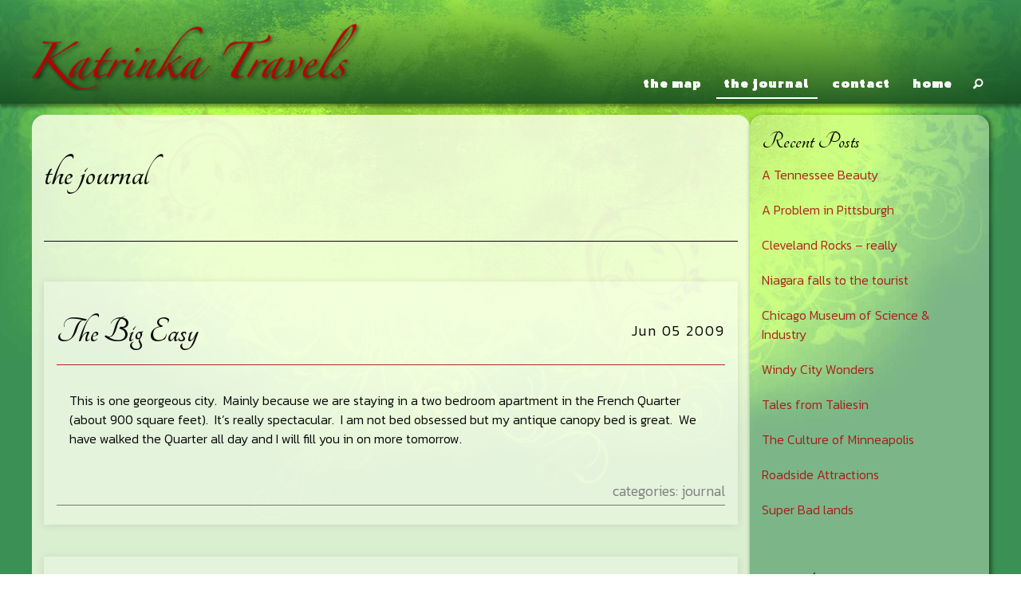

--- FILE ---
content_type: text/html; charset=UTF-8
request_url: https://katrinkatravels.com/the-journal/page/2/
body_size: 10737
content:
<!DOCTYPE html>
<html lang="en-US">
<head >
<meta charset="UTF-8" />
<meta name="viewport" content="width=device-width, initial-scale=1" />
<title>the journal &#8211; Page 2</title>
<meta name='robots' content='max-image-preview:large' />
<link rel='dns-prefetch' href='//fonts.googleapis.com' />
<link rel="alternate" type="application/rss+xml" title=" &raquo; Feed" href="https://katrinkatravels.com/feed/" />
<link rel="alternate" type="application/rss+xml" title=" &raquo; Comments Feed" href="https://katrinkatravels.com/comments/feed/" />
<link rel="canonical" href="https://katrinkatravels.com/the-journal/" />
<script type="text/javascript">
window._wpemojiSettings = {"baseUrl":"https:\/\/s.w.org\/images\/core\/emoji\/14.0.0\/72x72\/","ext":".png","svgUrl":"https:\/\/s.w.org\/images\/core\/emoji\/14.0.0\/svg\/","svgExt":".svg","source":{"concatemoji":"https:\/\/katrinkatravels.com\/wp-includes\/js\/wp-emoji-release.min.js?ver=6.2.8"}};
/*! This file is auto-generated */
!function(e,a,t){var n,r,o,i=a.createElement("canvas"),p=i.getContext&&i.getContext("2d");function s(e,t){p.clearRect(0,0,i.width,i.height),p.fillText(e,0,0);e=i.toDataURL();return p.clearRect(0,0,i.width,i.height),p.fillText(t,0,0),e===i.toDataURL()}function c(e){var t=a.createElement("script");t.src=e,t.defer=t.type="text/javascript",a.getElementsByTagName("head")[0].appendChild(t)}for(o=Array("flag","emoji"),t.supports={everything:!0,everythingExceptFlag:!0},r=0;r<o.length;r++)t.supports[o[r]]=function(e){if(p&&p.fillText)switch(p.textBaseline="top",p.font="600 32px Arial",e){case"flag":return s("\ud83c\udff3\ufe0f\u200d\u26a7\ufe0f","\ud83c\udff3\ufe0f\u200b\u26a7\ufe0f")?!1:!s("\ud83c\uddfa\ud83c\uddf3","\ud83c\uddfa\u200b\ud83c\uddf3")&&!s("\ud83c\udff4\udb40\udc67\udb40\udc62\udb40\udc65\udb40\udc6e\udb40\udc67\udb40\udc7f","\ud83c\udff4\u200b\udb40\udc67\u200b\udb40\udc62\u200b\udb40\udc65\u200b\udb40\udc6e\u200b\udb40\udc67\u200b\udb40\udc7f");case"emoji":return!s("\ud83e\udef1\ud83c\udffb\u200d\ud83e\udef2\ud83c\udfff","\ud83e\udef1\ud83c\udffb\u200b\ud83e\udef2\ud83c\udfff")}return!1}(o[r]),t.supports.everything=t.supports.everything&&t.supports[o[r]],"flag"!==o[r]&&(t.supports.everythingExceptFlag=t.supports.everythingExceptFlag&&t.supports[o[r]]);t.supports.everythingExceptFlag=t.supports.everythingExceptFlag&&!t.supports.flag,t.DOMReady=!1,t.readyCallback=function(){t.DOMReady=!0},t.supports.everything||(n=function(){t.readyCallback()},a.addEventListener?(a.addEventListener("DOMContentLoaded",n,!1),e.addEventListener("load",n,!1)):(e.attachEvent("onload",n),a.attachEvent("onreadystatechange",function(){"complete"===a.readyState&&t.readyCallback()})),(e=t.source||{}).concatemoji?c(e.concatemoji):e.wpemoji&&e.twemoji&&(c(e.twemoji),c(e.wpemoji)))}(window,document,window._wpemojiSettings);
</script>
<style type="text/css">
img.wp-smiley,
img.emoji {
	display: inline !important;
	border: none !important;
	box-shadow: none !important;
	height: 1em !important;
	width: 1em !important;
	margin: 0 0.07em !important;
	vertical-align: -0.1em !important;
	background: none !important;
	padding: 0 !important;
}
</style>
	<link rel='stylesheet' id='altitude-pro-css' href='https://katrinkatravels.com/wp-content/themes/massive-altitude-ma/style.css?ver=1.1.2' type='text/css' media='all' />
<link rel='stylesheet' id='wp-block-library-css' href='https://katrinkatravels.com/wp-includes/css/dist/block-library/style.min.css?ver=6.2.8' type='text/css' media='all' />
<link rel='stylesheet' id='classic-theme-styles-css' href='https://katrinkatravels.com/wp-includes/css/classic-themes.min.css?ver=6.2.8' type='text/css' media='all' />
<style id='global-styles-inline-css' type='text/css'>
body{--wp--preset--color--black: #000000;--wp--preset--color--cyan-bluish-gray: #abb8c3;--wp--preset--color--white: #ffffff;--wp--preset--color--pale-pink: #f78da7;--wp--preset--color--vivid-red: #cf2e2e;--wp--preset--color--luminous-vivid-orange: #ff6900;--wp--preset--color--luminous-vivid-amber: #fcb900;--wp--preset--color--light-green-cyan: #7bdcb5;--wp--preset--color--vivid-green-cyan: #00d084;--wp--preset--color--pale-cyan-blue: #8ed1fc;--wp--preset--color--vivid-cyan-blue: #0693e3;--wp--preset--color--vivid-purple: #9b51e0;--wp--preset--gradient--vivid-cyan-blue-to-vivid-purple: linear-gradient(135deg,rgba(6,147,227,1) 0%,rgb(155,81,224) 100%);--wp--preset--gradient--light-green-cyan-to-vivid-green-cyan: linear-gradient(135deg,rgb(122,220,180) 0%,rgb(0,208,130) 100%);--wp--preset--gradient--luminous-vivid-amber-to-luminous-vivid-orange: linear-gradient(135deg,rgba(252,185,0,1) 0%,rgba(255,105,0,1) 100%);--wp--preset--gradient--luminous-vivid-orange-to-vivid-red: linear-gradient(135deg,rgba(255,105,0,1) 0%,rgb(207,46,46) 100%);--wp--preset--gradient--very-light-gray-to-cyan-bluish-gray: linear-gradient(135deg,rgb(238,238,238) 0%,rgb(169,184,195) 100%);--wp--preset--gradient--cool-to-warm-spectrum: linear-gradient(135deg,rgb(74,234,220) 0%,rgb(151,120,209) 20%,rgb(207,42,186) 40%,rgb(238,44,130) 60%,rgb(251,105,98) 80%,rgb(254,248,76) 100%);--wp--preset--gradient--blush-light-purple: linear-gradient(135deg,rgb(255,206,236) 0%,rgb(152,150,240) 100%);--wp--preset--gradient--blush-bordeaux: linear-gradient(135deg,rgb(254,205,165) 0%,rgb(254,45,45) 50%,rgb(107,0,62) 100%);--wp--preset--gradient--luminous-dusk: linear-gradient(135deg,rgb(255,203,112) 0%,rgb(199,81,192) 50%,rgb(65,88,208) 100%);--wp--preset--gradient--pale-ocean: linear-gradient(135deg,rgb(255,245,203) 0%,rgb(182,227,212) 50%,rgb(51,167,181) 100%);--wp--preset--gradient--electric-grass: linear-gradient(135deg,rgb(202,248,128) 0%,rgb(113,206,126) 100%);--wp--preset--gradient--midnight: linear-gradient(135deg,rgb(2,3,129) 0%,rgb(40,116,252) 100%);--wp--preset--duotone--dark-grayscale: url('#wp-duotone-dark-grayscale');--wp--preset--duotone--grayscale: url('#wp-duotone-grayscale');--wp--preset--duotone--purple-yellow: url('#wp-duotone-purple-yellow');--wp--preset--duotone--blue-red: url('#wp-duotone-blue-red');--wp--preset--duotone--midnight: url('#wp-duotone-midnight');--wp--preset--duotone--magenta-yellow: url('#wp-duotone-magenta-yellow');--wp--preset--duotone--purple-green: url('#wp-duotone-purple-green');--wp--preset--duotone--blue-orange: url('#wp-duotone-blue-orange');--wp--preset--font-size--small: 13px;--wp--preset--font-size--medium: 20px;--wp--preset--font-size--large: 36px;--wp--preset--font-size--x-large: 42px;--wp--preset--spacing--20: 0.44rem;--wp--preset--spacing--30: 0.67rem;--wp--preset--spacing--40: 1rem;--wp--preset--spacing--50: 1.5rem;--wp--preset--spacing--60: 2.25rem;--wp--preset--spacing--70: 3.38rem;--wp--preset--spacing--80: 5.06rem;--wp--preset--shadow--natural: 6px 6px 9px rgba(0, 0, 0, 0.2);--wp--preset--shadow--deep: 12px 12px 50px rgba(0, 0, 0, 0.4);--wp--preset--shadow--sharp: 6px 6px 0px rgba(0, 0, 0, 0.2);--wp--preset--shadow--outlined: 6px 6px 0px -3px rgba(255, 255, 255, 1), 6px 6px rgba(0, 0, 0, 1);--wp--preset--shadow--crisp: 6px 6px 0px rgba(0, 0, 0, 1);}:where(.is-layout-flex){gap: 0.5em;}body .is-layout-flow > .alignleft{float: left;margin-inline-start: 0;margin-inline-end: 2em;}body .is-layout-flow > .alignright{float: right;margin-inline-start: 2em;margin-inline-end: 0;}body .is-layout-flow > .aligncenter{margin-left: auto !important;margin-right: auto !important;}body .is-layout-constrained > .alignleft{float: left;margin-inline-start: 0;margin-inline-end: 2em;}body .is-layout-constrained > .alignright{float: right;margin-inline-start: 2em;margin-inline-end: 0;}body .is-layout-constrained > .aligncenter{margin-left: auto !important;margin-right: auto !important;}body .is-layout-constrained > :where(:not(.alignleft):not(.alignright):not(.alignfull)){max-width: var(--wp--style--global--content-size);margin-left: auto !important;margin-right: auto !important;}body .is-layout-constrained > .alignwide{max-width: var(--wp--style--global--wide-size);}body .is-layout-flex{display: flex;}body .is-layout-flex{flex-wrap: wrap;align-items: center;}body .is-layout-flex > *{margin: 0;}:where(.wp-block-columns.is-layout-flex){gap: 2em;}.has-black-color{color: var(--wp--preset--color--black) !important;}.has-cyan-bluish-gray-color{color: var(--wp--preset--color--cyan-bluish-gray) !important;}.has-white-color{color: var(--wp--preset--color--white) !important;}.has-pale-pink-color{color: var(--wp--preset--color--pale-pink) !important;}.has-vivid-red-color{color: var(--wp--preset--color--vivid-red) !important;}.has-luminous-vivid-orange-color{color: var(--wp--preset--color--luminous-vivid-orange) !important;}.has-luminous-vivid-amber-color{color: var(--wp--preset--color--luminous-vivid-amber) !important;}.has-light-green-cyan-color{color: var(--wp--preset--color--light-green-cyan) !important;}.has-vivid-green-cyan-color{color: var(--wp--preset--color--vivid-green-cyan) !important;}.has-pale-cyan-blue-color{color: var(--wp--preset--color--pale-cyan-blue) !important;}.has-vivid-cyan-blue-color{color: var(--wp--preset--color--vivid-cyan-blue) !important;}.has-vivid-purple-color{color: var(--wp--preset--color--vivid-purple) !important;}.has-black-background-color{background-color: var(--wp--preset--color--black) !important;}.has-cyan-bluish-gray-background-color{background-color: var(--wp--preset--color--cyan-bluish-gray) !important;}.has-white-background-color{background-color: var(--wp--preset--color--white) !important;}.has-pale-pink-background-color{background-color: var(--wp--preset--color--pale-pink) !important;}.has-vivid-red-background-color{background-color: var(--wp--preset--color--vivid-red) !important;}.has-luminous-vivid-orange-background-color{background-color: var(--wp--preset--color--luminous-vivid-orange) !important;}.has-luminous-vivid-amber-background-color{background-color: var(--wp--preset--color--luminous-vivid-amber) !important;}.has-light-green-cyan-background-color{background-color: var(--wp--preset--color--light-green-cyan) !important;}.has-vivid-green-cyan-background-color{background-color: var(--wp--preset--color--vivid-green-cyan) !important;}.has-pale-cyan-blue-background-color{background-color: var(--wp--preset--color--pale-cyan-blue) !important;}.has-vivid-cyan-blue-background-color{background-color: var(--wp--preset--color--vivid-cyan-blue) !important;}.has-vivid-purple-background-color{background-color: var(--wp--preset--color--vivid-purple) !important;}.has-black-border-color{border-color: var(--wp--preset--color--black) !important;}.has-cyan-bluish-gray-border-color{border-color: var(--wp--preset--color--cyan-bluish-gray) !important;}.has-white-border-color{border-color: var(--wp--preset--color--white) !important;}.has-pale-pink-border-color{border-color: var(--wp--preset--color--pale-pink) !important;}.has-vivid-red-border-color{border-color: var(--wp--preset--color--vivid-red) !important;}.has-luminous-vivid-orange-border-color{border-color: var(--wp--preset--color--luminous-vivid-orange) !important;}.has-luminous-vivid-amber-border-color{border-color: var(--wp--preset--color--luminous-vivid-amber) !important;}.has-light-green-cyan-border-color{border-color: var(--wp--preset--color--light-green-cyan) !important;}.has-vivid-green-cyan-border-color{border-color: var(--wp--preset--color--vivid-green-cyan) !important;}.has-pale-cyan-blue-border-color{border-color: var(--wp--preset--color--pale-cyan-blue) !important;}.has-vivid-cyan-blue-border-color{border-color: var(--wp--preset--color--vivid-cyan-blue) !important;}.has-vivid-purple-border-color{border-color: var(--wp--preset--color--vivid-purple) !important;}.has-vivid-cyan-blue-to-vivid-purple-gradient-background{background: var(--wp--preset--gradient--vivid-cyan-blue-to-vivid-purple) !important;}.has-light-green-cyan-to-vivid-green-cyan-gradient-background{background: var(--wp--preset--gradient--light-green-cyan-to-vivid-green-cyan) !important;}.has-luminous-vivid-amber-to-luminous-vivid-orange-gradient-background{background: var(--wp--preset--gradient--luminous-vivid-amber-to-luminous-vivid-orange) !important;}.has-luminous-vivid-orange-to-vivid-red-gradient-background{background: var(--wp--preset--gradient--luminous-vivid-orange-to-vivid-red) !important;}.has-very-light-gray-to-cyan-bluish-gray-gradient-background{background: var(--wp--preset--gradient--very-light-gray-to-cyan-bluish-gray) !important;}.has-cool-to-warm-spectrum-gradient-background{background: var(--wp--preset--gradient--cool-to-warm-spectrum) !important;}.has-blush-light-purple-gradient-background{background: var(--wp--preset--gradient--blush-light-purple) !important;}.has-blush-bordeaux-gradient-background{background: var(--wp--preset--gradient--blush-bordeaux) !important;}.has-luminous-dusk-gradient-background{background: var(--wp--preset--gradient--luminous-dusk) !important;}.has-pale-ocean-gradient-background{background: var(--wp--preset--gradient--pale-ocean) !important;}.has-electric-grass-gradient-background{background: var(--wp--preset--gradient--electric-grass) !important;}.has-midnight-gradient-background{background: var(--wp--preset--gradient--midnight) !important;}.has-small-font-size{font-size: var(--wp--preset--font-size--small) !important;}.has-medium-font-size{font-size: var(--wp--preset--font-size--medium) !important;}.has-large-font-size{font-size: var(--wp--preset--font-size--large) !important;}.has-x-large-font-size{font-size: var(--wp--preset--font-size--x-large) !important;}
.wp-block-navigation a:where(:not(.wp-element-button)){color: inherit;}
:where(.wp-block-columns.is-layout-flex){gap: 2em;}
.wp-block-pullquote{font-size: 1.5em;line-height: 1.6;}
</style>
<link rel='stylesheet' id='screen-css' href='https://katrinkatravels.com/wp-content/themes/massive-altitude-ma/css/main.css?ver=6.2.8' type='text/css' media='all' />
<link rel='stylesheet' id='dashicons-css' href='https://katrinkatravels.com/wp-includes/css/dashicons.min.css?ver=6.2.8' type='text/css' media='all' />
<link rel='stylesheet' id='altitude-google-fonts-css' href='//fonts.googleapis.com/css?family=Kanit%3A300%2C300i%2C600%2C600i%2C900%2C900i%7CTangerine%3A700&#038;ver=1.1.2' type='text/css' media='all' />
<script type='text/javascript' src='https://katrinkatravels.com/wp-content/themes/massive-altitude-ma/js/uisearch-js/modernizr.custom.js?ver=2.6.2' id='modernizer-js-js'></script>
<script type='text/javascript' src='https://katrinkatravels.com/wp-includes/js/jquery/jquery.min.js?ver=3.6.4' id='jquery-core-js'></script>
<script type='text/javascript' src='https://katrinkatravels.com/wp-includes/js/jquery/jquery-migrate.min.js?ver=3.4.0' id='jquery-migrate-js'></script>
<link rel="https://api.w.org/" href="https://katrinkatravels.com/wp-json/" /><link rel="alternate" type="application/json" href="https://katrinkatravels.com/wp-json/wp/v2/pages/150" /><link rel="EditURI" type="application/rsd+xml" title="RSD" href="https://katrinkatravels.com/xmlrpc.php?rsd" />
<link rel="alternate" type="application/json+oembed" href="https://katrinkatravels.com/wp-json/oembed/1.0/embed?url=https%3A%2F%2Fkatrinkatravels.com%2Fthe-journal%2F" />
<link rel="alternate" type="text/xml+oembed" href="https://katrinkatravels.com/wp-json/oembed/1.0/embed?url=https%3A%2F%2Fkatrinkatravels.com%2Fthe-journal%2F&#038;format=xml" />
<script type="text/javascript">
(function(url){
	if(/(?:Chrome\/26\.0\.1410\.63 Safari\/537\.31|WordfenceTestMonBot)/.test(navigator.userAgent)){ return; }
	var addEvent = function(evt, handler) {
		if (window.addEventListener) {
			document.addEventListener(evt, handler, false);
		} else if (window.attachEvent) {
			document.attachEvent('on' + evt, handler);
		}
	};
	var removeEvent = function(evt, handler) {
		if (window.removeEventListener) {
			document.removeEventListener(evt, handler, false);
		} else if (window.detachEvent) {
			document.detachEvent('on' + evt, handler);
		}
	};
	var evts = 'contextmenu dblclick drag dragend dragenter dragleave dragover dragstart drop keydown keypress keyup mousedown mousemove mouseout mouseover mouseup mousewheel scroll'.split(' ');
	var logHuman = function() {
		if (window.wfLogHumanRan) { return; }
		window.wfLogHumanRan = true;
		var wfscr = document.createElement('script');
		wfscr.type = 'text/javascript';
		wfscr.async = true;
		wfscr.src = url + '&r=' + Math.random();
		(document.getElementsByTagName('head')[0]||document.getElementsByTagName('body')[0]).appendChild(wfscr);
		for (var i = 0; i < evts.length; i++) {
			removeEvent(evts[i], logHuman);
		}
	};
	for (var i = 0; i < evts.length; i++) {
		addEvent(evts[i], logHuman);
	}
})('//katrinkatravels.com/?wordfence_lh=1&hid=6170DAC51AB9C140A1A8283641B30DE3');
</script><link rel="icon" href="https://katrinkatravels.com/wp-content/themes/massive-altitude-ma/images/favicon.ico" />
<style type="text/css">.site-title a { background: url(https://katrinkatravels.com/wp-content/uploads/2018/05/logo.png) no-repeat !important; }</style>
<style type="text/css">.recentcomments a{display:inline !important;padding:0 !important;margin:0 !important;}</style></head>
<body class="paged page-template page-template-page_blog page-template-page_blog-php page page-id-150 paged-2 page-paged-2 custom-header header-image header-full-width content-sidebar genesis-breadcrumbs-hidden genesis-footer-widgets-visible" itemscope itemtype="https://schema.org/WebPage"><svg xmlns="http://www.w3.org/2000/svg" viewBox="0 0 0 0" width="0" height="0" focusable="false" role="none" style="visibility: hidden; position: absolute; left: -9999px; overflow: hidden;" ><defs><filter id="wp-duotone-dark-grayscale"><feColorMatrix color-interpolation-filters="sRGB" type="matrix" values=" .299 .587 .114 0 0 .299 .587 .114 0 0 .299 .587 .114 0 0 .299 .587 .114 0 0 " /><feComponentTransfer color-interpolation-filters="sRGB" ><feFuncR type="table" tableValues="0 0.49803921568627" /><feFuncG type="table" tableValues="0 0.49803921568627" /><feFuncB type="table" tableValues="0 0.49803921568627" /><feFuncA type="table" tableValues="1 1" /></feComponentTransfer><feComposite in2="SourceGraphic" operator="in" /></filter></defs></svg><svg xmlns="http://www.w3.org/2000/svg" viewBox="0 0 0 0" width="0" height="0" focusable="false" role="none" style="visibility: hidden; position: absolute; left: -9999px; overflow: hidden;" ><defs><filter id="wp-duotone-grayscale"><feColorMatrix color-interpolation-filters="sRGB" type="matrix" values=" .299 .587 .114 0 0 .299 .587 .114 0 0 .299 .587 .114 0 0 .299 .587 .114 0 0 " /><feComponentTransfer color-interpolation-filters="sRGB" ><feFuncR type="table" tableValues="0 1" /><feFuncG type="table" tableValues="0 1" /><feFuncB type="table" tableValues="0 1" /><feFuncA type="table" tableValues="1 1" /></feComponentTransfer><feComposite in2="SourceGraphic" operator="in" /></filter></defs></svg><svg xmlns="http://www.w3.org/2000/svg" viewBox="0 0 0 0" width="0" height="0" focusable="false" role="none" style="visibility: hidden; position: absolute; left: -9999px; overflow: hidden;" ><defs><filter id="wp-duotone-purple-yellow"><feColorMatrix color-interpolation-filters="sRGB" type="matrix" values=" .299 .587 .114 0 0 .299 .587 .114 0 0 .299 .587 .114 0 0 .299 .587 .114 0 0 " /><feComponentTransfer color-interpolation-filters="sRGB" ><feFuncR type="table" tableValues="0.54901960784314 0.98823529411765" /><feFuncG type="table" tableValues="0 1" /><feFuncB type="table" tableValues="0.71764705882353 0.25490196078431" /><feFuncA type="table" tableValues="1 1" /></feComponentTransfer><feComposite in2="SourceGraphic" operator="in" /></filter></defs></svg><svg xmlns="http://www.w3.org/2000/svg" viewBox="0 0 0 0" width="0" height="0" focusable="false" role="none" style="visibility: hidden; position: absolute; left: -9999px; overflow: hidden;" ><defs><filter id="wp-duotone-blue-red"><feColorMatrix color-interpolation-filters="sRGB" type="matrix" values=" .299 .587 .114 0 0 .299 .587 .114 0 0 .299 .587 .114 0 0 .299 .587 .114 0 0 " /><feComponentTransfer color-interpolation-filters="sRGB" ><feFuncR type="table" tableValues="0 1" /><feFuncG type="table" tableValues="0 0.27843137254902" /><feFuncB type="table" tableValues="0.5921568627451 0.27843137254902" /><feFuncA type="table" tableValues="1 1" /></feComponentTransfer><feComposite in2="SourceGraphic" operator="in" /></filter></defs></svg><svg xmlns="http://www.w3.org/2000/svg" viewBox="0 0 0 0" width="0" height="0" focusable="false" role="none" style="visibility: hidden; position: absolute; left: -9999px; overflow: hidden;" ><defs><filter id="wp-duotone-midnight"><feColorMatrix color-interpolation-filters="sRGB" type="matrix" values=" .299 .587 .114 0 0 .299 .587 .114 0 0 .299 .587 .114 0 0 .299 .587 .114 0 0 " /><feComponentTransfer color-interpolation-filters="sRGB" ><feFuncR type="table" tableValues="0 0" /><feFuncG type="table" tableValues="0 0.64705882352941" /><feFuncB type="table" tableValues="0 1" /><feFuncA type="table" tableValues="1 1" /></feComponentTransfer><feComposite in2="SourceGraphic" operator="in" /></filter></defs></svg><svg xmlns="http://www.w3.org/2000/svg" viewBox="0 0 0 0" width="0" height="0" focusable="false" role="none" style="visibility: hidden; position: absolute; left: -9999px; overflow: hidden;" ><defs><filter id="wp-duotone-magenta-yellow"><feColorMatrix color-interpolation-filters="sRGB" type="matrix" values=" .299 .587 .114 0 0 .299 .587 .114 0 0 .299 .587 .114 0 0 .299 .587 .114 0 0 " /><feComponentTransfer color-interpolation-filters="sRGB" ><feFuncR type="table" tableValues="0.78039215686275 1" /><feFuncG type="table" tableValues="0 0.94901960784314" /><feFuncB type="table" tableValues="0.35294117647059 0.47058823529412" /><feFuncA type="table" tableValues="1 1" /></feComponentTransfer><feComposite in2="SourceGraphic" operator="in" /></filter></defs></svg><svg xmlns="http://www.w3.org/2000/svg" viewBox="0 0 0 0" width="0" height="0" focusable="false" role="none" style="visibility: hidden; position: absolute; left: -9999px; overflow: hidden;" ><defs><filter id="wp-duotone-purple-green"><feColorMatrix color-interpolation-filters="sRGB" type="matrix" values=" .299 .587 .114 0 0 .299 .587 .114 0 0 .299 .587 .114 0 0 .299 .587 .114 0 0 " /><feComponentTransfer color-interpolation-filters="sRGB" ><feFuncR type="table" tableValues="0.65098039215686 0.40392156862745" /><feFuncG type="table" tableValues="0 1" /><feFuncB type="table" tableValues="0.44705882352941 0.4" /><feFuncA type="table" tableValues="1 1" /></feComponentTransfer><feComposite in2="SourceGraphic" operator="in" /></filter></defs></svg><svg xmlns="http://www.w3.org/2000/svg" viewBox="0 0 0 0" width="0" height="0" focusable="false" role="none" style="visibility: hidden; position: absolute; left: -9999px; overflow: hidden;" ><defs><filter id="wp-duotone-blue-orange"><feColorMatrix color-interpolation-filters="sRGB" type="matrix" values=" .299 .587 .114 0 0 .299 .587 .114 0 0 .299 .587 .114 0 0 .299 .587 .114 0 0 " /><feComponentTransfer color-interpolation-filters="sRGB" ><feFuncR type="table" tableValues="0.098039215686275 1" /><feFuncG type="table" tableValues="0 0.66274509803922" /><feFuncB type="table" tableValues="0.84705882352941 0.41960784313725" /><feFuncA type="table" tableValues="1 1" /></feComponentTransfer><feComposite in2="SourceGraphic" operator="in" /></filter></defs></svg><div class="off-canvas position-left " id="offCanvasleft" data-off-canvas >

    <button class="close-button" aria-label="Close menu" type="button" data-close>
		<span aria-hidden="true">&times;</span>
    </button><ul id="menu-menu-1" class="vertical medium-horizontal menu" data-dropdown-menu><li id="menu-item-2747" class="menu-item menu-item-type-post_type menu-item-object-page menu-item-2747"><a href="https://katrinkatravels.com/the-map/" itemprop="url">the map</a></li>
<li id="menu-item-2748" class="menu-item menu-item-type-post_type menu-item-object-page current-menu-item page_item page-item-150 current_page_item menu-item-2748"><a href="https://katrinkatravels.com/the-journal/" aria-current="page" itemprop="url">the journal</a></li>
<li id="menu-item-2750" class="menu-item menu-item-type-post_type menu-item-object-page menu-item-2750"><a href="https://katrinkatravels.com/contact/" itemprop="url">contact</a></li>
<li id="menu-item-2746" class="menu-item menu-item-type-custom menu-item-object-custom menu-item-home menu-item-2746"><a href="http://katrinkatravels.com/" itemprop="url">home</a></li>
<li class='social menu-item menu-item-type-custom menu-item-object-custom'>
		<li class='menusearch menu-item menu-item-type-custom menu-item-object-custom'>
			<button class='icon-search show-for-medium' type='button' data-open='offCanvasTop' aria-expanded='false' aria-controls='offCanvasTop'><i class='fi-magnifying-glass'></i></button>
			<form class='search-form hide-for-medium' itemprop='potentialAction' itemscope='' itemtype='https://schema.org/SearchAction' method='get' action='' . get_site_url() . '' role='search'>
				<meta itemprop='target' content='' . get_site_url() . '/?s={s}'>
				<div class='form-floating-label ' .  . ' '>
					<input itemprop='query-input' id='header-search-input' type='search' name='s' ' .  . ' placeholder='Search for…' >
					<label for='header-search-input'>Search for…</label>
				</div>
				<input type='submit' class='button expanded' value='Search'>
			</form>

		</li></ul></div><div class="off-canvas position-right " id="offCanvasRight" data-off-canvas >
		<button class="close-button" aria-label="Close menu" type="button" data-close=""><span aria-hidden="true">&times;</span></button><ul id="menu-menu-2" class="vertical medium-horizontal menu" data-dropdown-menu><li class="menu-item menu-item-type-post_type menu-item-object-page menu-item-2747"><a href="https://katrinkatravels.com/the-map/" itemprop="url">the map</a></li>
<li class="menu-item menu-item-type-post_type menu-item-object-page current-menu-item page_item page-item-150 current_page_item menu-item-2748"><a href="https://katrinkatravels.com/the-journal/" aria-current="page" itemprop="url">the journal</a></li>
<li class="menu-item menu-item-type-post_type menu-item-object-page menu-item-2750"><a href="https://katrinkatravels.com/contact/" itemprop="url">contact</a></li>
<li class="menu-item menu-item-type-custom menu-item-object-custom menu-item-home menu-item-2746"><a href="http://katrinkatravels.com/" itemprop="url">home</a></li>
<li class='social menu-item menu-item-type-custom menu-item-object-custom'>
		<li class='menusearch menu-item menu-item-type-custom menu-item-object-custom'>
			<button class='icon-search show-for-medium' type='button' data-open='offCanvasTop' aria-expanded='false' aria-controls='offCanvasTop'><i class='fi-magnifying-glass'></i></button>
			<form class='search-form hide-for-medium' itemprop='potentialAction' itemscope='' itemtype='https://schema.org/SearchAction' method='get' action='' . get_site_url() . '' role='search'>
				<meta itemprop='target' content='' . get_site_url() . '/?s={s}'>
				<div class='form-floating-label ' .  . ' '>
					<input itemprop='query-input' id='header-search-input' type='search' name='s' ' .  . ' placeholder='Search for…' >
					<label for='header-search-input'>Search for…</label>
				</div>
				<input type='submit' class='button expanded' value='Search'>
			</form>

		</li></ul></div><div class="off-canvas position-top" id="offCanvasTop" data-off-canvas data-transition="overlap" ><div id='ma-search' class='row columns off-canvas-search'><button class="close-button" aria-label="Close menu" type="button" data-close=""><span aria-hidden="true">&times;</span></button><form class="search-form" itemprop="potentialAction" itemscope="" itemtype="https://schema.org/SearchAction" method="get" action="https://katrinkatravels.com" role="search">
		<meta itemprop="target" content="https://katrinkatravels.com/?s={s}">
		<div class="form-floating-label  ">
			<input itemprop="query-input" id="header-search-input" type="search" name="s"  placeholder="Search for…" >
			<label for="header-search-input">Search for…</label>
		</div>
		<input type="submit" class="button expanded" value="Search">
	</form></div></div><div class="off-canvas position-bottom" id="offCanvasBottom1" data-off-canvas>
		<button class="close-button" aria-label="Close menu" type="button" data-close=""><span aria-hidden="true">&times;</span></button></div><div class="off-canvas-content" data-off-canvas-content><div class="site-container"><ul class="genesis-skip-link"><li><a href="#genesis-content" class="screen-reader-shortcut"> Skip to main content</a></li><li><a href="#genesis-sidebar-primary" class="screen-reader-shortcut"> Skip to primary sidebar</a></li><li><a href="#genesis-footer-widgets" class="screen-reader-shortcut"> Skip to footer</a></li></ul><header class="site-header" itemscope itemtype="https://schema.org/WPHeader"><div class="wrap"><div class="title-area"><p class="site-title" itemprop="headline"><a href="https://katrinkatravels.com/"></a></p><p class="site-description" itemprop="description">just tiptoeing throught the tulips</p></div><div class="title-bar hide-for-medium">
	<button class="menu-icon float-right" type="button" data-open="offCanvasRight" aria-expanded="false" aria-controls="offCanvasRight">Menu</button>
</div>

<div class="top-bar show-for-medium" id="top-menu">
	<div class="top-bar-right"><ul id="menu-menu-3" class="vertical medium-horizontal menu" data-dropdown-menu><li class="menu-item menu-item-type-post_type menu-item-object-page menu-item-2747"><a href="https://katrinkatravels.com/the-map/" itemprop="url">the map</a></li>
<li class="menu-item menu-item-type-post_type menu-item-object-page current-menu-item page_item page-item-150 current_page_item menu-item-2748"><a href="https://katrinkatravels.com/the-journal/" aria-current="page" itemprop="url">the journal</a></li>
<li class="menu-item menu-item-type-post_type menu-item-object-page menu-item-2750"><a href="https://katrinkatravels.com/contact/" itemprop="url">contact</a></li>
<li class="menu-item menu-item-type-custom menu-item-object-custom menu-item-home menu-item-2746"><a href="http://katrinkatravels.com/" itemprop="url">home</a></li>
<li class='social menu-item menu-item-type-custom menu-item-object-custom'>
		<li class='menusearch menu-item menu-item-type-custom menu-item-object-custom'>
			<button class='icon-search show-for-medium' type='button' data-open='offCanvasTop' aria-expanded='false' aria-controls='offCanvasTop'><i class='fi-magnifying-glass'></i></button>
			<form class='search-form hide-for-medium' itemprop='potentialAction' itemscope='' itemtype='https://schema.org/SearchAction' method='get' action='' . get_site_url() . '' role='search'>
				<meta itemprop='target' content='' . get_site_url() . '/?s={s}'>
				<div class='form-floating-label ' .  . ' '>
					<input itemprop='query-input' id='header-search-input' type='search' name='s' ' .  . ' placeholder='Search for…' >
					<label for='header-search-input'>Search for…</label>
				</div>
				<input type='submit' class='button expanded' value='Search'>
			</form>

		</li></ul>
	</div>
</div></div></header><div class="site-inner"><div class="content-sidebar-wrap"><main class="content" id="genesis-content"><div class="archive-description blog-template-description"><h1 class="entry-title" itemprop="headline">the journal</h1>
</div><article class="post-274 post type-post status-publish format-standard category-journal entry gs-1 gs-odd gs-even gs-featured-content-entry" aria-label="The Big Easy" itemscope itemtype="https://schema.org/CreativeWork"><header class="entry-header"><p class="entry-meta"><time class="entry-time" itemprop="datePublished" datetime="2009-06-05T04:17:18-04:00">Jun 05 2009</time> </p><h2 class="entry-title" itemprop="headline"><a class="entry-title-link" rel="bookmark" href="https://katrinkatravels.com/2009/06/05/the-big-easy/">The Big Easy</a></h2>
</header><div class="entry-content" itemprop="text"><p>This is one georgeous city.  Mainly because we are staying in a two bedroom apartment in the French Quarter (about 900 square feet).  It&#8217;s really spectacular.  I am not bed obsessed but my antique canopy bed is great.  We have walked the Quarter all day and I will fill you in on more tomorrow.</p>
</div><footer class="entry-footer"><p class="entry-meta"><span class="entry-categories">categories: <a href="https://katrinkatravels.com/category/journal/" rel="category tag">journal</a></span>  </p></footer></article><article class="post-290 post type-post status-publish format-standard category-journal entry gs-1 gs-odd gs-even gs-featured-content-entry" aria-label="New Orleans Photos" itemscope itemtype="https://schema.org/CreativeWork"><header class="entry-header"><p class="entry-meta"><time class="entry-time" itemprop="datePublished" datetime="2009-06-05T04:44:49-04:00">Jun 05 2009</time> </p><h2 class="entry-title" itemprop="headline"><a class="entry-title-link" rel="bookmark" href="https://katrinkatravels.com/2009/06/05/new-orleans-photos/">New Orleans Photos</a></h2>
</header><div class="entry-content" itemprop="text"><p><a rel="attachment wp-att-493" href="http://katrinkatravels.com/wp-content/uploads/2009/06/sign-in-the-quarter1.jpg"></a><div id='gallery-1' class='gallery galleryid-290 gallery-columns-2 gallery-size-thumbnail'><figure class='gallery-item'>
			<div class='gallery-icon portrait'>
				<a href='https://katrinkatravels.com/2009/06/05/new-orleans-photos/ellen-taking-photos/'><img width="113" height="150" src="https://katrinkatravels.com/wp-content/uploads/2009/06/ellen-taking-photos-113x150.jpg" class="attachment-thumbnail size-thumbnail" alt="" decoding="async" loading="lazy" srcset="https://katrinkatravels.com/wp-content/uploads/2009/06/ellen-taking-photos-113x150.jpg 113w, https://katrinkatravels.com/wp-content/uploads/2009/06/ellen-taking-photos-653x870.jpg 653w, https://katrinkatravels.com/wp-content/uploads/2009/06/ellen-taking-photos-768x1024.jpg 768w, https://katrinkatravels.com/wp-content/uploads/2009/06/ellen-taking-photos-769x1024.jpg 769w, https://katrinkatravels.com/wp-content/uploads/2009/06/ellen-taking-photos-337x450.jpg 337w, https://katrinkatravels.com/wp-content/uploads/2009/06/ellen-taking-photos.jpg 961w" sizes="(max-width: 113px) 100vw, 113px" /></a>
			</div></figure><figure class='gallery-item'>
			<div class='gallery-icon portrait'>
				<a href='https://katrinkatravels.com/2009/06/05/new-orleans-photos/fountain-in-our-courtyard/'><img width="113" height="150" src="https://katrinkatravels.com/wp-content/uploads/2009/06/fountain-in-our-courtyard-113x150.jpg" class="attachment-thumbnail size-thumbnail" alt="" decoding="async" loading="lazy" srcset="https://katrinkatravels.com/wp-content/uploads/2009/06/fountain-in-our-courtyard-113x150.jpg 113w, https://katrinkatravels.com/wp-content/uploads/2009/06/fountain-in-our-courtyard-653x870.jpg 653w, https://katrinkatravels.com/wp-content/uploads/2009/06/fountain-in-our-courtyard-768x1024.jpg 768w, https://katrinkatravels.com/wp-content/uploads/2009/06/fountain-in-our-courtyard-337x450.jpg 337w, https://katrinkatravels.com/wp-content/uploads/2009/06/fountain-in-our-courtyard.jpg 960w" sizes="(max-width: 113px) 100vw, 113px" /></a>
			</div></figure><figure class='gallery-item'>
			<div class='gallery-icon landscape'>
				<a href='https://katrinkatravels.com/2009/06/05/new-orleans-photos/jackson-square/'><img width="150" height="108" src="https://katrinkatravels.com/wp-content/uploads/2009/06/jackson-square-150x108.jpg" class="attachment-thumbnail size-thumbnail" alt="" decoding="async" loading="lazy" srcset="https://katrinkatravels.com/wp-content/uploads/2009/06/jackson-square-150x108.jpg 150w, https://katrinkatravels.com/wp-content/uploads/2009/06/jackson-square-870x625.jpg 870w, https://katrinkatravels.com/wp-content/uploads/2009/06/jackson-square-768x551.jpg 768w, https://katrinkatravels.com/wp-content/uploads/2009/06/jackson-square.jpg 1280w, https://katrinkatravels.com/wp-content/uploads/2009/06/jackson-square-600x430.jpg 600w, https://katrinkatravels.com/wp-content/uploads/2009/06/jackson-square-1024x735.jpg 1024w" sizes="(max-width: 150px) 100vw, 150px" /></a>
			</div></figure><figure class='gallery-item'>
			<div class='gallery-icon landscape'>
				<a href='https://katrinkatravels.com/2009/06/05/new-orleans-photos/jackson-square-2/'><img width="150" height="113" src="https://katrinkatravels.com/wp-content/uploads/2009/06/jackson-square-2-150x113.jpg" class="attachment-thumbnail size-thumbnail" alt="" decoding="async" loading="lazy" srcset="https://katrinkatravels.com/wp-content/uploads/2009/06/jackson-square-2-150x113.jpg 150w, https://katrinkatravels.com/wp-content/uploads/2009/06/jackson-square-2-870x653.jpg 870w, https://katrinkatravels.com/wp-content/uploads/2009/06/jackson-square-2-768x576.jpg 768w, https://katrinkatravels.com/wp-content/uploads/2009/06/jackson-square-2.jpg 1280w, https://katrinkatravels.com/wp-content/uploads/2009/06/jackson-square-2-600x450.jpg 600w, https://katrinkatravels.com/wp-content/uploads/2009/06/jackson-square-2-1024x768.jpg 1024w" sizes="(max-width: 150px) 100vw, 150px" /></a>
			</div></figure><figure class='gallery-item'>
			<div class='gallery-icon landscape'>
				<a href='https://katrinkatravels.com/2009/06/05/new-orleans-photos/more-apt/'><img width="150" height="113" src="https://katrinkatravels.com/wp-content/uploads/2009/06/more-apt-150x113.jpg" class="attachment-thumbnail size-thumbnail" alt="" decoding="async" loading="lazy" srcset="https://katrinkatravels.com/wp-content/uploads/2009/06/more-apt-150x113.jpg 150w, https://katrinkatravels.com/wp-content/uploads/2009/06/more-apt-870x653.jpg 870w, https://katrinkatravels.com/wp-content/uploads/2009/06/more-apt-768x576.jpg 768w, https://katrinkatravels.com/wp-content/uploads/2009/06/more-apt.jpg 1280w, https://katrinkatravels.com/wp-content/uploads/2009/06/more-apt-600x450.jpg 600w, https://katrinkatravels.com/wp-content/uploads/2009/06/more-apt-1024x768.jpg 1024w" sizes="(max-width: 150px) 100vw, 150px" /></a>
			</div></figure><figure class='gallery-item'>
			<div class='gallery-icon portrait'>
				<a href='https://katrinkatravels.com/2009/06/05/new-orleans-photos/my-sister-loves-her-beignets/'><img width="113" height="150" src="https://katrinkatravels.com/wp-content/uploads/2009/06/my-sister-loves-her-beignets-113x150.jpg" class="attachment-thumbnail size-thumbnail" alt="" decoding="async" loading="lazy" srcset="https://katrinkatravels.com/wp-content/uploads/2009/06/my-sister-loves-her-beignets-113x150.jpg 113w, https://katrinkatravels.com/wp-content/uploads/2009/06/my-sister-loves-her-beignets-653x870.jpg 653w, https://katrinkatravels.com/wp-content/uploads/2009/06/my-sister-loves-her-beignets-768x1024.jpg 768w, https://katrinkatravels.com/wp-content/uploads/2009/06/my-sister-loves-her-beignets-337x450.jpg 337w, https://katrinkatravels.com/wp-content/uploads/2009/06/my-sister-loves-her-beignets.jpg 960w" sizes="(max-width: 113px) 100vw, 113px" /></a>
			</div></figure><figure class='gallery-item'>
			<div class='gallery-icon portrait'>
				<a href='https://katrinkatravels.com/2009/06/05/new-orleans-photos/our-balcony-view/'><img width="113" height="150" src="https://katrinkatravels.com/wp-content/uploads/2009/06/our-balcony-view-113x150.jpg" class="attachment-thumbnail size-thumbnail" alt="" decoding="async" loading="lazy" srcset="https://katrinkatravels.com/wp-content/uploads/2009/06/our-balcony-view-113x150.jpg 113w, https://katrinkatravels.com/wp-content/uploads/2009/06/our-balcony-view-653x870.jpg 653w, https://katrinkatravels.com/wp-content/uploads/2009/06/our-balcony-view-768x1024.jpg 768w, https://katrinkatravels.com/wp-content/uploads/2009/06/our-balcony-view-337x450.jpg 337w, https://katrinkatravels.com/wp-content/uploads/2009/06/our-balcony-view.jpg 960w" sizes="(max-width: 113px) 100vw, 113px" /></a>
			</div></figure><figure class='gallery-item'>
			<div class='gallery-icon portrait'>
				<a href='https://katrinkatravels.com/2009/06/05/new-orleans-photos/our-second-floor-courtyard/'><img width="113" height="150" src="https://katrinkatravels.com/wp-content/uploads/2009/06/our-second-floor-courtyard-113x150.jpg" class="attachment-thumbnail size-thumbnail" alt="" decoding="async" loading="lazy" srcset="https://katrinkatravels.com/wp-content/uploads/2009/06/our-second-floor-courtyard-113x150.jpg 113w, https://katrinkatravels.com/wp-content/uploads/2009/06/our-second-floor-courtyard-653x870.jpg 653w, https://katrinkatravels.com/wp-content/uploads/2009/06/our-second-floor-courtyard-768x1024.jpg 768w, https://katrinkatravels.com/wp-content/uploads/2009/06/our-second-floor-courtyard-337x450.jpg 337w, https://katrinkatravels.com/wp-content/uploads/2009/06/our-second-floor-courtyard.jpg 960w" sizes="(max-width: 113px) 100vw, 113px" /></a>
			</div></figure><figure class='gallery-item'>
			<div class='gallery-icon landscape'>
				<a href='https://katrinkatravels.com/2009/06/05/new-orleans-photos/sign-in-the-quarter/'><img width="150" height="118" src="https://katrinkatravels.com/wp-content/uploads/2009/06/sign-in-the-quarter-150x118.jpg" class="attachment-thumbnail size-thumbnail" alt="" decoding="async" loading="lazy" srcset="https://katrinkatravels.com/wp-content/uploads/2009/06/sign-in-the-quarter-150x118.jpg 150w, https://katrinkatravels.com/wp-content/uploads/2009/06/sign-in-the-quarter.jpg 427w" sizes="(max-width: 150px) 100vw, 150px" /></a>
			</div></figure><figure class='gallery-item'>
			<div class='gallery-icon landscape'>
				<a href='https://katrinkatravels.com/2009/06/05/new-orleans-photos/sign-in-the-quarter-compressed/'><img width="150" height="118" src="https://katrinkatravels.com/wp-content/uploads/2009/06/sign-in-the-quarter-compressed-150x118.jpg" class="attachment-thumbnail size-thumbnail" alt="" decoding="async" loading="lazy" srcset="https://katrinkatravels.com/wp-content/uploads/2009/06/sign-in-the-quarter-compressed-150x118.jpg 150w, https://katrinkatravels.com/wp-content/uploads/2009/06/sign-in-the-quarter-compressed.jpg 427w" sizes="(max-width: 150px) 100vw, 150px" /></a>
			</div></figure><figure class='gallery-item'>
			<div class='gallery-icon portrait'>
				<a href='https://katrinkatravels.com/2009/06/05/new-orleans-photos/the-apartment-dining-room/'><img width="115" height="150" src="https://katrinkatravels.com/wp-content/uploads/2009/06/the-apartment-dining-room-115x150.jpg" class="attachment-thumbnail size-thumbnail" alt="" decoding="async" loading="lazy" srcset="https://katrinkatravels.com/wp-content/uploads/2009/06/the-apartment-dining-room-115x150.jpg 115w, https://katrinkatravels.com/wp-content/uploads/2009/06/the-apartment-dining-room-669x870.jpg 669w, https://katrinkatravels.com/wp-content/uploads/2009/06/the-apartment-dining-room-768x999.jpg 768w, https://katrinkatravels.com/wp-content/uploads/2009/06/the-apartment-dining-room-787x1024.jpg 787w, https://katrinkatravels.com/wp-content/uploads/2009/06/the-apartment-dining-room-345x450.jpg 345w, https://katrinkatravels.com/wp-content/uploads/2009/06/the-apartment-dining-room.jpg 984w" sizes="(max-width: 115px) 100vw, 115px" /></a>
			</div></figure><figure class='gallery-item'>
			<div class='gallery-icon portrait'>
				<a href='https://katrinkatravels.com/2009/06/05/new-orleans-photos/the-cathedral/'><img width="113" height="150" src="https://katrinkatravels.com/wp-content/uploads/2009/06/the-cathedral-113x150.jpg" class="attachment-thumbnail size-thumbnail" alt="" decoding="async" loading="lazy" srcset="https://katrinkatravels.com/wp-content/uploads/2009/06/the-cathedral-113x150.jpg 113w, https://katrinkatravels.com/wp-content/uploads/2009/06/the-cathedral-653x870.jpg 653w, https://katrinkatravels.com/wp-content/uploads/2009/06/the-cathedral-768x1024.jpg 768w, https://katrinkatravels.com/wp-content/uploads/2009/06/the-cathedral-337x450.jpg 337w, https://katrinkatravels.com/wp-content/uploads/2009/06/the-cathedral.jpg 960w" sizes="(max-width: 113px) 100vw, 113px" /></a>
			</div></figure><figure class='gallery-item'>
			<div class='gallery-icon portrait'>
				<a href='https://katrinkatravels.com/2009/06/05/new-orleans-photos/the-cathedral-2/'><img width="116" height="150" src="https://katrinkatravels.com/wp-content/uploads/2009/06/the-cathedral-2-116x150.jpg" class="attachment-thumbnail size-thumbnail" alt="" decoding="async" loading="lazy" srcset="https://katrinkatravels.com/wp-content/uploads/2009/06/the-cathedral-2-116x150.jpg 116w, https://katrinkatravels.com/wp-content/uploads/2009/06/the-cathedral-2-674x870.jpg 674w, https://katrinkatravels.com/wp-content/uploads/2009/06/the-cathedral-2-768x992.jpg 768w, https://katrinkatravels.com/wp-content/uploads/2009/06/the-cathedral-2-793x1024.jpg 793w, https://katrinkatravels.com/wp-content/uploads/2009/06/the-cathedral-2-348x450.jpg 348w, https://katrinkatravels.com/wp-content/uploads/2009/06/the-cathedral-2-792x1024.jpg 792w, https://katrinkatravels.com/wp-content/uploads/2009/06/the-cathedral-2.jpg 991w" sizes="(max-width: 116px) 100vw, 116px" /></a>
			</div></figure><figure class='gallery-item'>
			<div class='gallery-icon landscape'>
				<a href='https://katrinkatravels.com/2009/06/05/new-orleans-photos/the-corn-husk-fence-inn/'><img width="150" height="118" src="https://katrinkatravels.com/wp-content/uploads/2009/06/the-corn-husk-fence-inn-150x118.jpg" class="attachment-thumbnail size-thumbnail" alt="" decoding="async" loading="lazy" srcset="https://katrinkatravels.com/wp-content/uploads/2009/06/the-corn-husk-fence-inn-150x118.jpg 150w, https://katrinkatravels.com/wp-content/uploads/2009/06/the-corn-husk-fence-inn-870x685.jpg 870w, https://katrinkatravels.com/wp-content/uploads/2009/06/the-corn-husk-fence-inn-768x605.jpg 768w, https://katrinkatravels.com/wp-content/uploads/2009/06/the-corn-husk-fence-inn.jpg 1280w, https://katrinkatravels.com/wp-content/uploads/2009/06/the-corn-husk-fence-inn-571x450.jpg 571w, https://katrinkatravels.com/wp-content/uploads/2009/06/the-corn-husk-fence-inn-1023x806.jpg 1023w" sizes="(max-width: 150px) 100vw, 150px" /></a>
			</div></figure><figure class='gallery-item'>
			<div class='gallery-icon landscape'>
				<a href='https://katrinkatravels.com/2009/06/05/new-orleans-photos/jackson-square-21/'><img width="150" height="113" src="https://katrinkatravels.com/wp-content/uploads/2009/06/jackson-square-21-150x113.jpg" class="attachment-thumbnail size-thumbnail" alt="" decoding="async" loading="lazy" srcset="https://katrinkatravels.com/wp-content/uploads/2009/06/jackson-square-21-150x113.jpg 150w, https://katrinkatravels.com/wp-content/uploads/2009/06/jackson-square-21-870x653.jpg 870w, https://katrinkatravels.com/wp-content/uploads/2009/06/jackson-square-21-768x576.jpg 768w, https://katrinkatravels.com/wp-content/uploads/2009/06/jackson-square-21.jpg 1280w, https://katrinkatravels.com/wp-content/uploads/2009/06/jackson-square-21-600x450.jpg 600w, https://katrinkatravels.com/wp-content/uploads/2009/06/jackson-square-21-1024x768.jpg 1024w" sizes="(max-width: 150px) 100vw, 150px" /></a>
			</div></figure><figure class='gallery-item'>
			<div class='gallery-icon landscape'>
				<a href='https://katrinkatravels.com/2009/06/05/new-orleans-photos/sign-in-the-quarter1/'><img width="150" height="118" src="https://katrinkatravels.com/wp-content/uploads/2009/06/sign-in-the-quarter1-150x118.jpg" class="attachment-thumbnail size-thumbnail" alt="" decoding="async" loading="lazy" srcset="https://katrinkatravels.com/wp-content/uploads/2009/06/sign-in-the-quarter1-150x118.jpg 150w, https://katrinkatravels.com/wp-content/uploads/2009/06/sign-in-the-quarter1.jpg 427w" sizes="(max-width: 150px) 100vw, 150px" /></a>
			</div></figure><figure class='gallery-item'>
			<div class='gallery-icon landscape'>
				<a href='https://katrinkatravels.com/2009/06/05/new-orleans-photos/the-corn-husk-fence-inn1/'><img width="150" height="118" src="https://katrinkatravels.com/wp-content/uploads/2009/06/the-corn-husk-fence-inn1-150x118.jpg" class="attachment-thumbnail size-thumbnail" alt="" decoding="async" loading="lazy" srcset="https://katrinkatravels.com/wp-content/uploads/2009/06/the-corn-husk-fence-inn1-150x118.jpg 150w, https://katrinkatravels.com/wp-content/uploads/2009/06/the-corn-husk-fence-inn1-870x685.jpg 870w, https://katrinkatravels.com/wp-content/uploads/2009/06/the-corn-husk-fence-inn1-768x605.jpg 768w, https://katrinkatravels.com/wp-content/uploads/2009/06/the-corn-husk-fence-inn1.jpg 1280w, https://katrinkatravels.com/wp-content/uploads/2009/06/the-corn-husk-fence-inn1-571x450.jpg 571w, https://katrinkatravels.com/wp-content/uploads/2009/06/the-corn-husk-fence-inn1-1023x806.jpg 1023w" sizes="(max-width: 150px) 100vw, 150px" /></a>
			</div></figure>
		</div>
</p>
<p><a rel="attachment wp-att-455" href="http://katrinkatravels.com/wp-content/uploads/2009/06/jackson-square-21.jpg"></a></p>
</div><footer class="entry-footer"><p class="entry-meta"><span class="entry-categories">categories: <a href="https://katrinkatravels.com/category/journal/" rel="category tag">journal</a></span>  </p></footer></article><article class="post-298 post type-post status-publish format-standard category-journal entry gs-1 gs-odd gs-even gs-featured-content-entry" aria-label="Farewell to New Orleans" itemscope itemtype="https://schema.org/CreativeWork"><header class="entry-header"><p class="entry-meta"><time class="entry-time" itemprop="datePublished" datetime="2009-06-09T02:59:15-04:00">Jun 09 2009</time> </p><h2 class="entry-title" itemprop="headline"><a class="entry-title-link" rel="bookmark" href="https://katrinkatravels.com/2009/06/09/farewell-to-new-orleans/">Farewell to New Orleans</a></h2>
</header><div class="entry-content" itemprop="text"><p>This city of New Orleans is so mystical. A city of extremes from the vision of France on our balcony to the wonderful food and fascinating people. Everything is so different here. We took a trip to the Metarie Cemetery. It&#8217;s quite unique as all the burial sites are mausoleums due to the lack of earth beneath the surface. This cemetery had some of the most extravagant monuments to the departed. Our second tour was another homage to the departed but in the most heart-breaking of circumstances. We went driving around the &#8220;9th Ward&#8221;. This was the most devastaed section due to the levee break and incredible flooding. Our tour guide and dear friend Sabrina explained that a barge was slammed into a section of the levee causing this catastrophy. She moved back to New Orleans four months after Katrina with her mother who had evacuated from Metarie. Her mom luckily had no flooding in her home. Sabrina remarked that her experience driving through the &#8220;9th Ward&#8221; at that time caused her severe emotional distress as she looked at a place that appeared to have been bombed. Our experience was sad as we saw many homes still standing with wire and pipe skeletons through the empty window frames and missing doors. I took a few photos and had to ask Sabrina to leave. I felt like a voyeur of someone&#8217;s tragedy. I am so glad New Orleans is a city that came back from this disaster. It&#8217;s a wonderful place. Take a look at the photo gallery for some of the special views of this city.</p>
</div><footer class="entry-footer"><p class="entry-meta"><span class="entry-categories">categories: <a href="https://katrinkatravels.com/category/journal/" rel="category tag">journal</a></span>  </p></footer></article><article class="post-307 post type-post status-publish format-standard category-journal entry gs-1 gs-odd gs-even gs-featured-content-entry" aria-label="More New Orleans Photos" itemscope itemtype="https://schema.org/CreativeWork"><header class="entry-header"><p class="entry-meta"><time class="entry-time" itemprop="datePublished" datetime="2009-06-09T03:51:03-04:00">Jun 09 2009</time> </p><h2 class="entry-title" itemprop="headline"><a class="entry-title-link" rel="bookmark" href="https://katrinkatravels.com/2009/06/09/more-new-orleans-photos/">More New Orleans Photos</a></h2>
</header><div class="entry-content" itemprop="text"><div id='gallery-2' class='gallery galleryid-307 gallery-columns-2 gallery-size-thumbnail'><figure class='gallery-item'>
			<div class='gallery-icon portrait'>
				<a href='https://katrinkatravels.com/2009/06/09/more-new-orleans-photos/furnishings-in-the-apt/'><img width="113" height="150" src="https://katrinkatravels.com/wp-content/uploads/2009/06/furnishings-in-the-apt-113x150.jpg" class="attachment-thumbnail size-thumbnail" alt="" decoding="async" loading="lazy" srcset="https://katrinkatravels.com/wp-content/uploads/2009/06/furnishings-in-the-apt-113x150.jpg 113w, https://katrinkatravels.com/wp-content/uploads/2009/06/furnishings-in-the-apt-653x870.jpg 653w, https://katrinkatravels.com/wp-content/uploads/2009/06/furnishings-in-the-apt-768x1024.jpg 768w, https://katrinkatravels.com/wp-content/uploads/2009/06/furnishings-in-the-apt-337x450.jpg 337w, https://katrinkatravels.com/wp-content/uploads/2009/06/furnishings-in-the-apt.jpg 960w" sizes="(max-width: 113px) 100vw, 113px" /></a>
			</div></figure><figure class='gallery-item'>
			<div class='gallery-icon landscape'>
				<a href='https://katrinkatravels.com/2009/06/09/more-new-orleans-photos/in-lakeview/'><img width="150" height="113" src="https://katrinkatravels.com/wp-content/uploads/2009/06/in-lakeview-150x113.jpg" class="attachment-thumbnail size-thumbnail" alt="" decoding="async" loading="lazy" srcset="https://katrinkatravels.com/wp-content/uploads/2009/06/in-lakeview-150x113.jpg 150w, https://katrinkatravels.com/wp-content/uploads/2009/06/in-lakeview-870x653.jpg 870w, https://katrinkatravels.com/wp-content/uploads/2009/06/in-lakeview-768x576.jpg 768w, https://katrinkatravels.com/wp-content/uploads/2009/06/in-lakeview.jpg 1280w, https://katrinkatravels.com/wp-content/uploads/2009/06/in-lakeview-600x450.jpg 600w, https://katrinkatravels.com/wp-content/uploads/2009/06/in-lakeview-1024x768.jpg 1024w" sizes="(max-width: 150px) 100vw, 150px" /></a>
			</div></figure><figure class='gallery-item'>
			<div class='gallery-icon landscape'>
				<a href='https://katrinkatravels.com/2009/06/09/more-new-orleans-photos/leaving-the-lakeview-area/'><img width="150" height="113" src="https://katrinkatravels.com/wp-content/uploads/2009/06/leaving-the-lakeview-area-150x113.jpg" class="attachment-thumbnail size-thumbnail" alt="" decoding="async" loading="lazy" srcset="https://katrinkatravels.com/wp-content/uploads/2009/06/leaving-the-lakeview-area-150x113.jpg 150w, https://katrinkatravels.com/wp-content/uploads/2009/06/leaving-the-lakeview-area-870x653.jpg 870w, https://katrinkatravels.com/wp-content/uploads/2009/06/leaving-the-lakeview-area-768x576.jpg 768w, https://katrinkatravels.com/wp-content/uploads/2009/06/leaving-the-lakeview-area.jpg 1280w, https://katrinkatravels.com/wp-content/uploads/2009/06/leaving-the-lakeview-area-600x450.jpg 600w, https://katrinkatravels.com/wp-content/uploads/2009/06/leaving-the-lakeview-area-1024x768.jpg 1024w" sizes="(max-width: 150px) 100vw, 150px" /></a>
			</div></figure><figure class='gallery-item'>
			<div class='gallery-icon landscape'>
				<a href='https://katrinkatravels.com/2009/06/09/more-new-orleans-photos/metarie-i/'><img width="150" height="113" src="https://katrinkatravels.com/wp-content/uploads/2009/06/metarie-i-150x113.jpg" class="attachment-thumbnail size-thumbnail" alt="" decoding="async" loading="lazy" srcset="https://katrinkatravels.com/wp-content/uploads/2009/06/metarie-i-150x113.jpg 150w, https://katrinkatravels.com/wp-content/uploads/2009/06/metarie-i-870x658.jpg 870w, https://katrinkatravels.com/wp-content/uploads/2009/06/metarie-i-768x581.jpg 768w, https://katrinkatravels.com/wp-content/uploads/2009/06/metarie-i.jpg 1280w, https://katrinkatravels.com/wp-content/uploads/2009/06/metarie-i-594x450.jpg 594w, https://katrinkatravels.com/wp-content/uploads/2009/06/metarie-i-1024x774.jpg 1024w" sizes="(max-width: 150px) 100vw, 150px" /></a>
			</div></figure><figure class='gallery-item'>
			<div class='gallery-icon portrait'>
				<a href='https://katrinkatravels.com/2009/06/09/more-new-orleans-photos/metarie-ii/'><img width="113" height="150" src="https://katrinkatravels.com/wp-content/uploads/2009/06/metarie-ii-113x150.jpg" class="attachment-thumbnail size-thumbnail" alt="" decoding="async" loading="lazy" srcset="https://katrinkatravels.com/wp-content/uploads/2009/06/metarie-ii-113x150.jpg 113w, https://katrinkatravels.com/wp-content/uploads/2009/06/metarie-ii-653x870.jpg 653w, https://katrinkatravels.com/wp-content/uploads/2009/06/metarie-ii-768x1024.jpg 768w, https://katrinkatravels.com/wp-content/uploads/2009/06/metarie-ii-337x450.jpg 337w, https://katrinkatravels.com/wp-content/uploads/2009/06/metarie-ii.jpg 960w" sizes="(max-width: 113px) 100vw, 113px" /></a>
			</div></figure><figure class='gallery-item'>
			<div class='gallery-icon landscape'>
				<a href='https://katrinkatravels.com/2009/06/09/more-new-orleans-photos/metarie-iii/'><img width="150" height="102" src="https://katrinkatravels.com/wp-content/uploads/2009/06/metarie-iii-150x102.jpg" class="attachment-thumbnail size-thumbnail" alt="" decoding="async" loading="lazy" srcset="https://katrinkatravels.com/wp-content/uploads/2009/06/metarie-iii-150x102.jpg 150w, https://katrinkatravels.com/wp-content/uploads/2009/06/metarie-iii-870x591.jpg 870w, https://katrinkatravels.com/wp-content/uploads/2009/06/metarie-iii-768x521.jpg 768w, https://katrinkatravels.com/wp-content/uploads/2009/06/metarie-iii.jpg 1280w, https://katrinkatravels.com/wp-content/uploads/2009/06/metarie-iii-600x407.jpg 600w, https://katrinkatravels.com/wp-content/uploads/2009/06/metarie-iii-1024x695.jpg 1024w" sizes="(max-width: 150px) 100vw, 150px" /></a>
			</div></figure><figure class='gallery-item'>
			<div class='gallery-icon portrait'>
				<a href='https://katrinkatravels.com/2009/06/09/more-new-orleans-photos/metarie-iv/'><img width="113" height="150" src="https://katrinkatravels.com/wp-content/uploads/2009/06/metarie-iv-113x150.jpg" class="attachment-thumbnail size-thumbnail" alt="" decoding="async" loading="lazy" srcset="https://katrinkatravels.com/wp-content/uploads/2009/06/metarie-iv-113x150.jpg 113w, https://katrinkatravels.com/wp-content/uploads/2009/06/metarie-iv-653x870.jpg 653w, https://katrinkatravels.com/wp-content/uploads/2009/06/metarie-iv-768x1024.jpg 768w, https://katrinkatravels.com/wp-content/uploads/2009/06/metarie-iv-337x450.jpg 337w, https://katrinkatravels.com/wp-content/uploads/2009/06/metarie-iv.jpg 960w" sizes="(max-width: 113px) 100vw, 113px" /></a>
			</div></figure><figure class='gallery-item'>
			<div class='gallery-icon portrait'>
				<a href='https://katrinkatravels.com/2009/06/09/more-new-orleans-photos/metarie-v/'><img width="116" height="150" src="https://katrinkatravels.com/wp-content/uploads/2009/06/metarie-v-116x150.jpg" class="attachment-thumbnail size-thumbnail" alt="" decoding="async" loading="lazy" srcset="https://katrinkatravels.com/wp-content/uploads/2009/06/metarie-v-116x150.jpg 116w, https://katrinkatravels.com/wp-content/uploads/2009/06/metarie-v-673x870.jpg 673w, https://katrinkatravels.com/wp-content/uploads/2009/06/metarie-v-768x993.jpg 768w, https://katrinkatravels.com/wp-content/uploads/2009/06/metarie-v-792x1024.jpg 792w, https://katrinkatravels.com/wp-content/uploads/2009/06/metarie-v-348x450.jpg 348w, https://katrinkatravels.com/wp-content/uploads/2009/06/metarie-v-791x1024.jpg 791w, https://katrinkatravels.com/wp-content/uploads/2009/06/metarie-v.jpg 990w" sizes="(max-width: 116px) 100vw, 116px" /></a>
			</div></figure><figure class='gallery-item'>
			<div class='gallery-icon landscape'>
				<a href='https://katrinkatravels.com/2009/06/09/more-new-orleans-photos/metarie-vi/'><img width="150" height="104" src="https://katrinkatravels.com/wp-content/uploads/2009/06/metarie-vi-150x104.jpg" class="attachment-thumbnail size-thumbnail" alt="" decoding="async" loading="lazy" srcset="https://katrinkatravels.com/wp-content/uploads/2009/06/metarie-vi-150x104.jpg 150w, https://katrinkatravels.com/wp-content/uploads/2009/06/metarie-vi-870x602.jpg 870w, https://katrinkatravels.com/wp-content/uploads/2009/06/metarie-vi-768x532.jpg 768w, https://katrinkatravels.com/wp-content/uploads/2009/06/metarie-vi.jpg 1280w, https://katrinkatravels.com/wp-content/uploads/2009/06/metarie-vi-600x415.jpg 600w, https://katrinkatravels.com/wp-content/uploads/2009/06/metarie-vi-1024x708.jpg 1024w" sizes="(max-width: 150px) 100vw, 150px" /></a>
			</div></figure><figure class='gallery-item'>
			<div class='gallery-icon portrait'>
				<a href='https://katrinkatravels.com/2009/06/09/more-new-orleans-photos/my-room-in-the-aptl/'><img width="113" height="150" src="https://katrinkatravels.com/wp-content/uploads/2009/06/my-room-in-the-aptl-113x150.jpg" class="attachment-thumbnail size-thumbnail" alt="" decoding="async" loading="lazy" srcset="https://katrinkatravels.com/wp-content/uploads/2009/06/my-room-in-the-aptl-113x150.jpg 113w, https://katrinkatravels.com/wp-content/uploads/2009/06/my-room-in-the-aptl-653x870.jpg 653w, https://katrinkatravels.com/wp-content/uploads/2009/06/my-room-in-the-aptl-768x1024.jpg 768w, https://katrinkatravels.com/wp-content/uploads/2009/06/my-room-in-the-aptl-337x450.jpg 337w, https://katrinkatravels.com/wp-content/uploads/2009/06/my-room-in-the-aptl.jpg 960w" sizes="(max-width: 113px) 100vw, 113px" /></a>
			</div></figure><figure class='gallery-item'>
			<div class='gallery-icon portrait'>
				<a href='https://katrinkatravels.com/2009/06/09/more-new-orleans-photos/on-lake-ponchatrain/'><img width="113" height="150" src="https://katrinkatravels.com/wp-content/uploads/2009/06/on-lake-ponchatrain-113x150.jpg" class="attachment-thumbnail size-thumbnail" alt="" decoding="async" loading="lazy" srcset="https://katrinkatravels.com/wp-content/uploads/2009/06/on-lake-ponchatrain-113x150.jpg 113w, https://katrinkatravels.com/wp-content/uploads/2009/06/on-lake-ponchatrain-653x870.jpg 653w, https://katrinkatravels.com/wp-content/uploads/2009/06/on-lake-ponchatrain-768x1024.jpg 768w, https://katrinkatravels.com/wp-content/uploads/2009/06/on-lake-ponchatrain-337x450.jpg 337w, https://katrinkatravels.com/wp-content/uploads/2009/06/on-lake-ponchatrain.jpg 960w" sizes="(max-width: 113px) 100vw, 113px" /></a>
			</div></figure><figure class='gallery-item'>
			<div class='gallery-icon portrait'>
				<a href='https://katrinkatravels.com/2009/06/09/more-new-orleans-photos/our-kitchen/'><img width="113" height="150" src="https://katrinkatravels.com/wp-content/uploads/2009/06/our-kitchen-113x150.jpg" class="attachment-thumbnail size-thumbnail" alt="" decoding="async" loading="lazy" srcset="https://katrinkatravels.com/wp-content/uploads/2009/06/our-kitchen-113x150.jpg 113w, https://katrinkatravels.com/wp-content/uploads/2009/06/our-kitchen-653x870.jpg 653w, https://katrinkatravels.com/wp-content/uploads/2009/06/our-kitchen-768x1024.jpg 768w, https://katrinkatravels.com/wp-content/uploads/2009/06/our-kitchen-337x450.jpg 337w, https://katrinkatravels.com/wp-content/uploads/2009/06/our-kitchen.jpg 960w" sizes="(max-width: 113px) 100vw, 113px" /></a>
			</div></figure><figure class='gallery-item'>
			<div class='gallery-icon portrait'>
				<a href='https://katrinkatravels.com/2009/06/09/more-new-orleans-photos/quarter-beauty/'><img width="132" height="150" src="https://katrinkatravels.com/wp-content/uploads/2009/06/quarter-beauty-132x150.jpg" class="attachment-thumbnail size-thumbnail" alt="" decoding="async" loading="lazy" srcset="https://katrinkatravels.com/wp-content/uploads/2009/06/quarter-beauty-132x150.jpg 132w, https://katrinkatravels.com/wp-content/uploads/2009/06/quarter-beauty-768x870.jpg 768w, https://katrinkatravels.com/wp-content/uploads/2009/06/quarter-beauty-904x1024.jpg 904w, https://katrinkatravels.com/wp-content/uploads/2009/06/quarter-beauty-397x450.jpg 397w, https://katrinkatravels.com/wp-content/uploads/2009/06/quarter-beauty.jpg 1130w" sizes="(max-width: 132px) 100vw, 132px" /></a>
			</div></figure><figure class='gallery-item'>
			<div class='gallery-icon portrait'>
				<a href='https://katrinkatravels.com/2009/06/09/more-new-orleans-photos/second-bedroom/'><img width="113" height="150" src="https://katrinkatravels.com/wp-content/uploads/2009/06/second-bedroom-113x150.jpg" class="attachment-thumbnail size-thumbnail" alt="" decoding="async" loading="lazy" srcset="https://katrinkatravels.com/wp-content/uploads/2009/06/second-bedroom-113x150.jpg 113w, https://katrinkatravels.com/wp-content/uploads/2009/06/second-bedroom-653x870.jpg 653w, https://katrinkatravels.com/wp-content/uploads/2009/06/second-bedroom-768x1024.jpg 768w, https://katrinkatravels.com/wp-content/uploads/2009/06/second-bedroom-337x450.jpg 337w, https://katrinkatravels.com/wp-content/uploads/2009/06/second-bedroom.jpg 960w" sizes="(max-width: 113px) 100vw, 113px" /></a>
			</div></figure><figure class='gallery-item'>
			<div class='gallery-icon landscape'>
				<a href='https://katrinkatravels.com/2009/06/09/more-new-orleans-photos/the-family-of-al-copeland/'><img width="150" height="113" src="https://katrinkatravels.com/wp-content/uploads/2009/06/the-family-of-al-copeland-150x113.jpg" class="attachment-thumbnail size-thumbnail" alt="" decoding="async" loading="lazy" srcset="https://katrinkatravels.com/wp-content/uploads/2009/06/the-family-of-al-copeland-150x113.jpg 150w, https://katrinkatravels.com/wp-content/uploads/2009/06/the-family-of-al-copeland-870x653.jpg 870w, https://katrinkatravels.com/wp-content/uploads/2009/06/the-family-of-al-copeland-768x576.jpg 768w, https://katrinkatravels.com/wp-content/uploads/2009/06/the-family-of-al-copeland.jpg 1280w, https://katrinkatravels.com/wp-content/uploads/2009/06/the-family-of-al-copeland-600x450.jpg 600w, https://katrinkatravels.com/wp-content/uploads/2009/06/the-family-of-al-copeland-1024x768.jpg 1024w" sizes="(max-width: 150px) 100vw, 150px" /></a>
			</div></figure>
		</div>

</div><footer class="entry-footer"><p class="entry-meta"><span class="entry-categories">categories: <a href="https://katrinkatravels.com/category/journal/" rel="category tag">journal</a></span>  </p></footer></article><article class="post-360 post type-post status-publish format-standard category-journal entry gs-1 gs-odd gs-even gs-featured-content-entry" aria-label="Surprisingly cool Houston" itemscope itemtype="https://schema.org/CreativeWork"><header class="entry-header"><p class="entry-meta"><time class="entry-time" itemprop="datePublished" datetime="2009-06-10T07:50:58-04:00">Jun 10 2009</time> </p><h2 class="entry-title" itemprop="headline"><a class="entry-title-link" rel="bookmark" href="https://katrinkatravels.com/2009/06/10/surprisingly-cool-houston/">Surprisingly cool Houston</a></h2>
</header><div class="entry-content" itemprop="text"><p><a rel="attachment wp-att-470" href="http://katrinkatravels.com/2009/06/10/surprisingly-cool-houston/dscn02971/"></a><a rel="attachment wp-att-498" href="http://katrinkatravels.com/2009/06/10/surprisingly-cool-houston/dscn02972/"></a></p>
<p><a rel="attachment wp-att-499" href="http://katrinkatravels.com/2009/06/10/surprisingly-cool-houston/downtown-buildings3/"></a>Wow, I was so surprised that I enjoyed this city so much.  The hotel was spectacular (go to photos).  Hotel Icon is a renovated bank and the decorator gets an A+ from me.  Everything was so well appointed and the design was total class.  I really enjoyed the luxurious bathroom that even had a rubber duck on the tub ledge.  How cool is that.</p>
<p>The baseball game at Minute Maid Field was perfect.  Seats behind home plate and in the club level.  The ball field is also really well designed and domed.  Yeah, my hot flashes appreciated that.  The Astros beat the Pirates in a really fun and exciting game.</p>
<p>My second day in Houston was visiting the Houston Museum of Natural Science.  There were two special exhibits on display.  The terracotta warriors from the Chinese emporers tomb.  The second exhibit was all about diamonds.  I especially loved that one.  Two highlights from these exhibits made them quite memorable.  Besides seeing fabulous diamonds I was tickled to see a sample of modern iconic jewelry design included &#8220;Diamonds by the Yard&#8221;.  This is something mom bought in the 70&#8217;s.  She was so hip with the times.  The second special feature was the restored terracotta warriors.  In fact, one fully restored warrior was so perfect.  Until you approached and he reached out to shake your hand.  What a little make-up and costuming can do.</p>
<p>I walked part of the way back from the museum to photograph some great public art.  The downtown area is filled with cool restaurants, nightclubs and newly renovated loft type buildings for residences and offices.  LOVED IT.</p>
<p>My final taste of an impressive stay was a little snack that I had at the Italian restaurant down the street from the hotel.  Sea scallops with a special sauce and braised scallions.  I have to give this appetizer the big 5 O&#8217;s.  What a great place to visit.<a rel="attachment wp-att-467" href="http://katrinkatravels.com/2009/06/10/surprisingly-cool-houston/downtown-buildings2/"></a></p>
</div><footer class="entry-footer"><p class="entry-meta"><span class="entry-categories">categories: <a href="https://katrinkatravels.com/category/journal/" rel="category tag">journal</a></span>  </p></footer></article><div class="archive-pagination pagination" role="navigation" aria-label="Pagination"><ul><li class="pagination-previous"><a href="https://katrinkatravels.com/the-journal/" >&#x000AB; <span class="screen-reader-text">Go to</span> Previous Page</a></li>
<li><a href="https://katrinkatravels.com/the-journal/"><span class="screen-reader-text">Go to page</span> 1</a></li>
<li class="active" ><a href="https://katrinkatravels.com/the-journal/page/2/" aria-label="Current page" aria-current="page"><span class="screen-reader-text">Go to page</span> 2</a></li>
<li><a href="https://katrinkatravels.com/the-journal/page/3/"><span class="screen-reader-text">Go to page</span> 3</a></li>
<li><a href="https://katrinkatravels.com/the-journal/page/4/"><span class="screen-reader-text">Go to page</span> 4</a></li>
<li class="pagination-omission"><span class="screen-reader-text">Interim pages omitted</span> &#x02026;</li> 
<li><a href="https://katrinkatravels.com/the-journal/page/17/"><span class="screen-reader-text">Go to page</span> 17</a></li>
<li class="pagination-next"><a href="https://katrinkatravels.com/the-journal/page/3/" ><span class="screen-reader-text">Go to</span> Next Page &#x000BB;</a></li>
</ul></div>
</main><aside class="sidebar sidebar-primary widget-area" role="complementary" aria-label="Primary Sidebar" itemscope itemtype="https://schema.org/WPSideBar" id="genesis-sidebar-primary"><h2 class="genesis-sidebar-title screen-reader-text">Primary Sidebar</h2>
		<section id="recent-posts-2" class="widget widget_recent_entries"><div class="widget-wrap">
		<h3 class="widgettitle widget-title">Recent Posts</h3>

		<ul>
											<li>
					<a href="https://katrinkatravels.com/2009/10/24/a-tennessee-beauty/">A Tennessee Beauty</a>
									</li>
											<li>
					<a href="https://katrinkatravels.com/2009/10/24/a-problem-in-pittsburgh/">A Problem in Pittsburgh</a>
									</li>
											<li>
					<a href="https://katrinkatravels.com/2009/10/02/cleveland-rocks-really/">Cleveland Rocks &#8211; really</a>
									</li>
											<li>
					<a href="https://katrinkatravels.com/2009/09/28/niagara-falls-to-the-tourist/">Niagara falls to the tourist</a>
									</li>
											<li>
					<a href="https://katrinkatravels.com/2009/09/28/chicago-museum-of-science-industry/">Chicago Museum of Science &#038; Industry</a>
									</li>
											<li>
					<a href="https://katrinkatravels.com/2009/09/28/windy-city-wonders/">Windy City Wonders</a>
									</li>
											<li>
					<a href="https://katrinkatravels.com/2009/09/28/tales-from-taliesin/">Tales from Taliesin</a>
									</li>
											<li>
					<a href="https://katrinkatravels.com/2009/09/22/the-culture-of-minneapolis/">The Culture of Minneapolis</a>
									</li>
											<li>
					<a href="https://katrinkatravels.com/2009/09/21/roadside-attractions/">Roadside Attractions</a>
									</li>
											<li>
					<a href="https://katrinkatravels.com/2009/09/21/super-bad-lands/">Super Bad lands</a>
									</li>
					</ul>

		</div></section>
<section id="recent-comments-3" class="widget widget_recent_comments"><div class="widget-wrap"><h3 class="widgettitle widget-title">comments</h3>
<ul id="recentcomments"><li class="recentcomments"><span class="comment-author-link">kathy with a k</span> on <a href="https://katrinkatravels.com/2009/09/21/roadside-attractions/comment-page-1/#comment-129">Roadside Attractions</a></li><li class="recentcomments"><span class="comment-author-link">kathy with a k</span> on <a href="https://katrinkatravels.com/2009/09/21/super-bad-lands/comment-page-1/#comment-128">Super Bad lands</a></li><li class="recentcomments"><span class="comment-author-link">kathy with a k</span> on <a href="https://katrinkatravels.com/2009/09/20/monumental-monuments/comment-page-1/#comment-127">Monumental Monuments</a></li><li class="recentcomments"><span class="comment-author-link">kathy with a k</span> on <a href="https://katrinkatravels.com/2009/09/20/party-on-south-dakota/comment-page-1/#comment-126">Party On &#8211; South Dakota</a></li><li class="recentcomments"><span class="comment-author-link">kathy with a k</span> on <a href="https://katrinkatravels.com/2009/09/15/grand-grand-tetons/comment-page-1/#comment-125">Grand Grand Tetons</a></li></ul></div></section>
</aside></div></div><div class="footer-widgets" id="genesis-footer-widgets"><h2 class="genesis-sidebar-title screen-reader-text">Footer</h2><div class="wrap"><div class="widget-area footer-widgets-1 footer-widget-area"><a class=footer-link" href="https://katrinkatravels.com/contact/" itemprop="url">contact</a></div><div class="widget-area footer-widgets-2 footer-widget-area"><a class=footer-link" href="https://katrinkatravels.com/the-map/">miles traveled: 15,000</a></div><div class="widget-area footer-widgets-3 footer-widget-area"><a class=footer-link" href="https://katrinkatravels.com/the-map/">miles walked: 1,200</a>
</div><div class="widget-area footer-widgets-4 footer-widget-area"><a class=footer-link" href="https://katrinkatravels.com/the-map/" itemprop="url">the map</a></div></div></div>
	<footer class="site-footer" itemscope="" itemtype="http://schema.org/WPFooter">
			<div class="wrap">
					<nav class="nav-footer"></nav>
			</div>
	</footer>
</div></div><script type='text/javascript' src='https://katrinkatravels.com/wp-content/themes/genesis/lib/js/skip-links.min.js?ver=3.4.0' id='skip-links-js'></script>
<script type='text/javascript' src='https://katrinkatravels.com/wp-content/themes/massive-altitude-ma/js/uisearch-js/classie-min.js?ver=6.2.8' id='classie-js-js'></script>
<script type='text/javascript' src='https://katrinkatravels.com/wp-content/themes/massive-altitude-ma/js/uisearch-js/uisearchjs-min.js?ver=1.0.0' id='uisearch-js-js'></script>
<script type='text/javascript' src='https://katrinkatravels.com/wp-content/themes/massive-altitude-ma/js/global-min.js?ver=1.0.0' id='altitude-global-js'></script>
</body></html>


--- FILE ---
content_type: text/css
request_url: https://katrinkatravels.com/wp-content/themes/massive-altitude-ma/style.css?ver=1.1.2
body_size: 56
content:
/*
	Theme Name: Massive altitude
	Theme URI: 
	Description: 
	Author: 
	Author URI: 

	Version: 1.1.2a

	Tags: 

	Template: genesis
	Template Version: 2.1

	License: GPL-2.0+
	License URI: http://www.opensource.org/licenses/gpl-license.php
	
*/